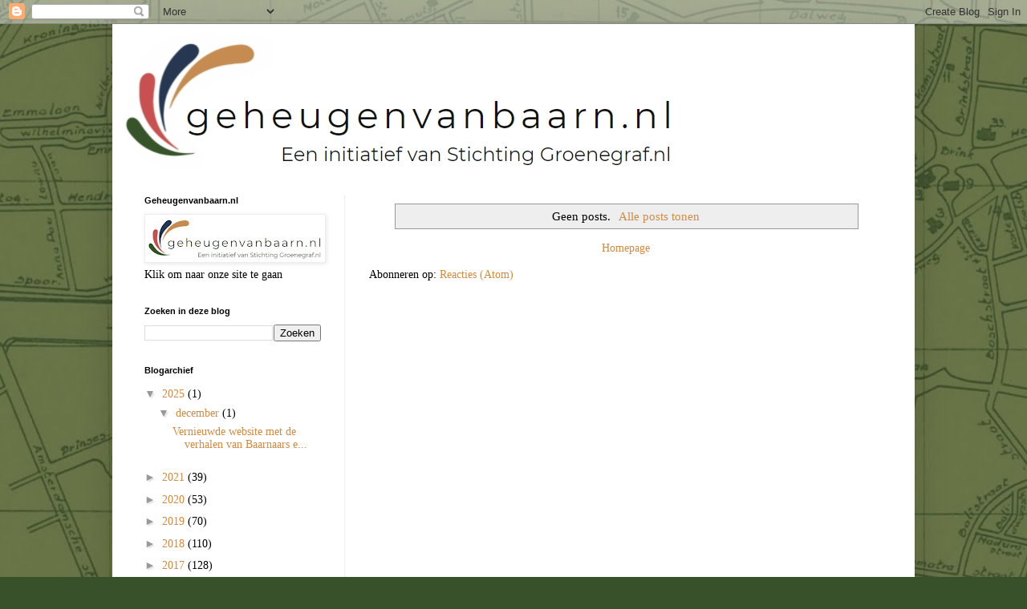

--- FILE ---
content_type: text/html; charset=utf-8
request_url: https://www.google.com/recaptcha/api2/aframe
body_size: 264
content:
<!DOCTYPE HTML><html><head><meta http-equiv="content-type" content="text/html; charset=UTF-8"></head><body><script nonce="CoPN9H49ulj1dxba0FsysA">/** Anti-fraud and anti-abuse applications only. See google.com/recaptcha */ try{var clients={'sodar':'https://pagead2.googlesyndication.com/pagead/sodar?'};window.addEventListener("message",function(a){try{if(a.source===window.parent){var b=JSON.parse(a.data);var c=clients[b['id']];if(c){var d=document.createElement('img');d.src=c+b['params']+'&rc='+(localStorage.getItem("rc::a")?sessionStorage.getItem("rc::b"):"");window.document.body.appendChild(d);sessionStorage.setItem("rc::e",parseInt(sessionStorage.getItem("rc::e")||0)+1);localStorage.setItem("rc::h",'1769964742468');}}}catch(b){}});window.parent.postMessage("_grecaptcha_ready", "*");}catch(b){}</script></body></html>